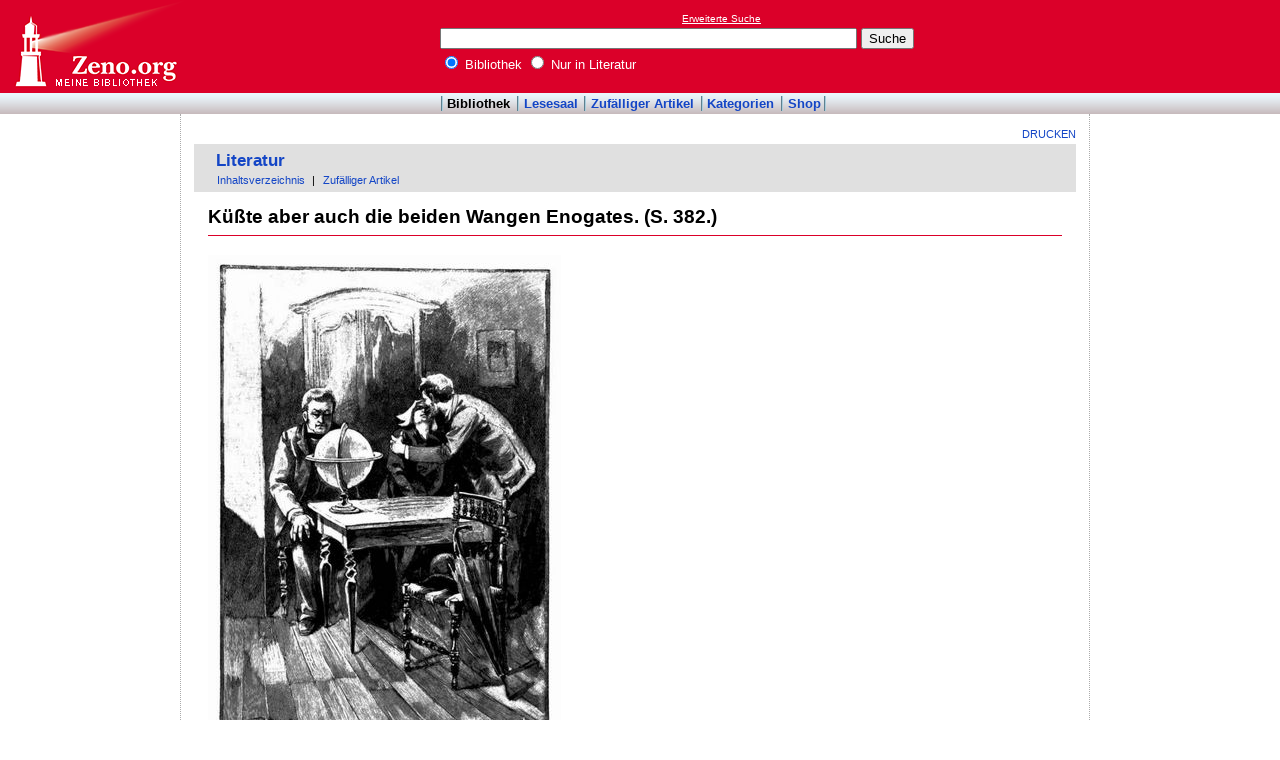

--- FILE ---
content_type: text/html; charset=utf-8
request_url: https://www.google.com/recaptcha/api2/aframe
body_size: 268
content:
<!DOCTYPE HTML><html><head><meta http-equiv="content-type" content="text/html; charset=UTF-8"></head><body><script nonce="m1mQ5D6Kd1k8kc6TLudHvQ">/** Anti-fraud and anti-abuse applications only. See google.com/recaptcha */ try{var clients={'sodar':'https://pagead2.googlesyndication.com/pagead/sodar?'};window.addEventListener("message",function(a){try{if(a.source===window.parent){var b=JSON.parse(a.data);var c=clients[b['id']];if(c){var d=document.createElement('img');d.src=c+b['params']+'&rc='+(localStorage.getItem("rc::a")?sessionStorage.getItem("rc::b"):"");window.document.body.appendChild(d);sessionStorage.setItem("rc::e",parseInt(sessionStorage.getItem("rc::e")||0)+1);localStorage.setItem("rc::h",'1769280387774');}}}catch(b){}});window.parent.postMessage("_grecaptcha_ready", "*");}catch(b){}</script></body></html>